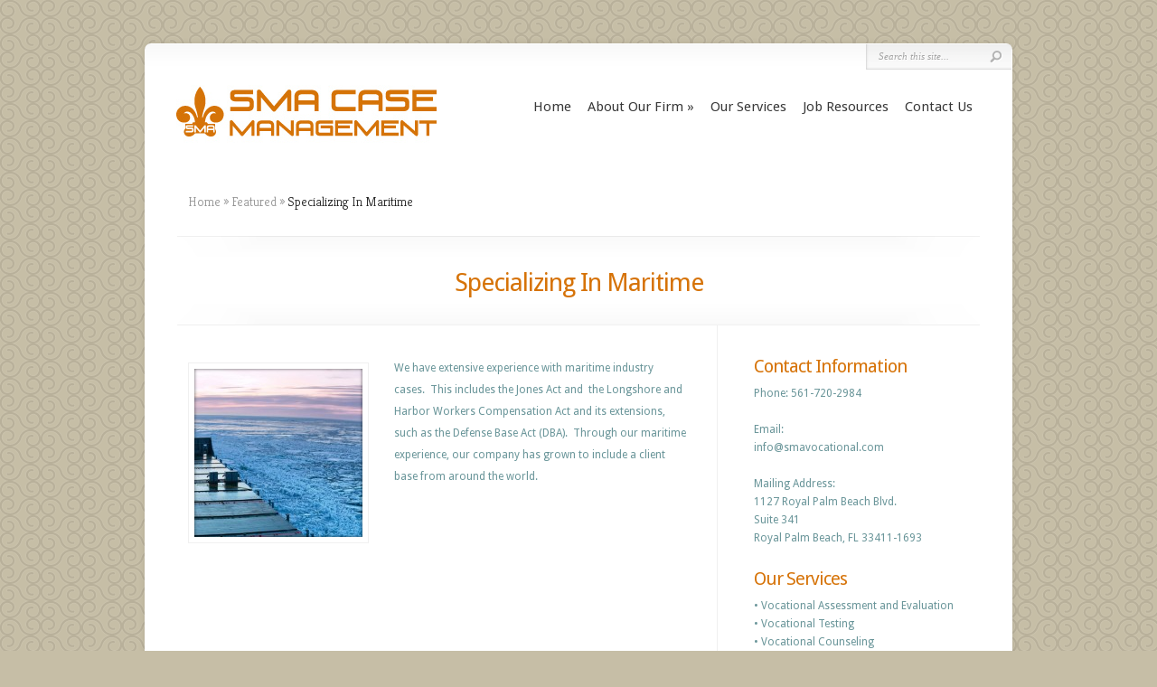

--- FILE ---
content_type: text/html; charset=UTF-8
request_url: https://smavocational.com/specializing-in-maritime/
body_size: 7297
content:
<!DOCTYPE html PUBLIC "-//W3C//DTD XHTML 1.0 Transitional//EN" "http://www.w3.org/TR/xhtml1/DTD/xhtml1-transitional.dtd">
<!--[if IE 6]>
<html xmlns="http://www.w3.org/1999/xhtml" id="ie6" lang="en-US">
<![endif]-->
<!--[if IE 7]>
<html xmlns="http://www.w3.org/1999/xhtml" id="ie7" lang="en-US">
<![endif]-->
<!--[if IE 8]>
<html xmlns="http://www.w3.org/1999/xhtml" id="ie8" lang="en-US">
<![endif]-->
<!--[if !(IE 6) | !(IE 7) | !(IE 8)  ]><!-->
<html xmlns="http://www.w3.org/1999/xhtml" lang="en-US">
<!--<![endif]-->
<head profile="http://gmpg.org/xfn/11">
<meta http-equiv="Content-Type" content="text/html; charset=UTF-8" />
<title>Specializing In Maritime | SMA Vocational Consulting</title>

<link rel="stylesheet" href="https://smavocational.com/wp-content/themes/Chameleon/style.css" type="text/css" media="screen" />
<link rel="stylesheet" href="https://smavocational.com/wp-content/themes/Chameleon/css/colorpicker.css" type="text/css" media="screen" />

<link href='http://fonts.googleapis.com/css?family=Droid+Sans:regular,bold' rel='stylesheet' type='text/css'/>
<link href='http://fonts.googleapis.com/css?family=Kreon:light,regular' rel='stylesheet' type='text/css'/>

<link rel="pingback" href="https://smavocational.com/xmlrpc.php" />

<!--[if lt IE 7]>
	<link rel="stylesheet" type="text/css" href="https://smavocational.com/wp-content/themes/Chameleon/css/ie6style.css" />
	<script type="text/javascript" src="https://smavocational.com/wp-content/themes/Chameleon/js/DD_belatedPNG_0.0.8a-min.js"></script>
	<script type="text/javascript">DD_belatedPNG.fix('img#logo, span.overlay, a.zoom-icon, a.more-icon, #menu, #menu-right, #menu-content, ul#top-menu ul, #menu-bar, .footer-widget ul li, span.post-overlay, #content-area, .avatar-overlay, .comment-arrow, .testimonials-item-bottom, #quote, #bottom-shadow, #quote .container');</script>
<![endif]-->
<!--[if IE 7]>
	<link rel="stylesheet" type="text/css" href="https://smavocational.com/wp-content/themes/Chameleon/css/ie7style.css" />
<![endif]-->
<!--[if IE 8]>
	<link rel="stylesheet" type="text/css" href="https://smavocational.com/wp-content/themes/Chameleon/css/ie8style.css" />
<![endif]-->

<script type="text/javascript">
	document.documentElement.className = 'js';
</script>

<meta name='robots' content='max-image-preview:large' />
	<style>img:is([sizes="auto" i], [sizes^="auto," i]) { contain-intrinsic-size: 3000px 1500px }</style>
	<link rel="alternate" type="application/rss+xml" title="SMA Vocational Consulting &raquo; Feed" href="https://smavocational.com/feed/" />
<link rel="alternate" type="application/rss+xml" title="SMA Vocational Consulting &raquo; Comments Feed" href="https://smavocational.com/comments/feed/" />
<script type="text/javascript">
/* <![CDATA[ */
window._wpemojiSettings = {"baseUrl":"https:\/\/s.w.org\/images\/core\/emoji\/16.0.1\/72x72\/","ext":".png","svgUrl":"https:\/\/s.w.org\/images\/core\/emoji\/16.0.1\/svg\/","svgExt":".svg","source":{"concatemoji":"https:\/\/smavocational.com\/wp-includes\/js\/wp-emoji-release.min.js?ver=6.8.3"}};
/*! This file is auto-generated */
!function(s,n){var o,i,e;function c(e){try{var t={supportTests:e,timestamp:(new Date).valueOf()};sessionStorage.setItem(o,JSON.stringify(t))}catch(e){}}function p(e,t,n){e.clearRect(0,0,e.canvas.width,e.canvas.height),e.fillText(t,0,0);var t=new Uint32Array(e.getImageData(0,0,e.canvas.width,e.canvas.height).data),a=(e.clearRect(0,0,e.canvas.width,e.canvas.height),e.fillText(n,0,0),new Uint32Array(e.getImageData(0,0,e.canvas.width,e.canvas.height).data));return t.every(function(e,t){return e===a[t]})}function u(e,t){e.clearRect(0,0,e.canvas.width,e.canvas.height),e.fillText(t,0,0);for(var n=e.getImageData(16,16,1,1),a=0;a<n.data.length;a++)if(0!==n.data[a])return!1;return!0}function f(e,t,n,a){switch(t){case"flag":return n(e,"\ud83c\udff3\ufe0f\u200d\u26a7\ufe0f","\ud83c\udff3\ufe0f\u200b\u26a7\ufe0f")?!1:!n(e,"\ud83c\udde8\ud83c\uddf6","\ud83c\udde8\u200b\ud83c\uddf6")&&!n(e,"\ud83c\udff4\udb40\udc67\udb40\udc62\udb40\udc65\udb40\udc6e\udb40\udc67\udb40\udc7f","\ud83c\udff4\u200b\udb40\udc67\u200b\udb40\udc62\u200b\udb40\udc65\u200b\udb40\udc6e\u200b\udb40\udc67\u200b\udb40\udc7f");case"emoji":return!a(e,"\ud83e\udedf")}return!1}function g(e,t,n,a){var r="undefined"!=typeof WorkerGlobalScope&&self instanceof WorkerGlobalScope?new OffscreenCanvas(300,150):s.createElement("canvas"),o=r.getContext("2d",{willReadFrequently:!0}),i=(o.textBaseline="top",o.font="600 32px Arial",{});return e.forEach(function(e){i[e]=t(o,e,n,a)}),i}function t(e){var t=s.createElement("script");t.src=e,t.defer=!0,s.head.appendChild(t)}"undefined"!=typeof Promise&&(o="wpEmojiSettingsSupports",i=["flag","emoji"],n.supports={everything:!0,everythingExceptFlag:!0},e=new Promise(function(e){s.addEventListener("DOMContentLoaded",e,{once:!0})}),new Promise(function(t){var n=function(){try{var e=JSON.parse(sessionStorage.getItem(o));if("object"==typeof e&&"number"==typeof e.timestamp&&(new Date).valueOf()<e.timestamp+604800&&"object"==typeof e.supportTests)return e.supportTests}catch(e){}return null}();if(!n){if("undefined"!=typeof Worker&&"undefined"!=typeof OffscreenCanvas&&"undefined"!=typeof URL&&URL.createObjectURL&&"undefined"!=typeof Blob)try{var e="postMessage("+g.toString()+"("+[JSON.stringify(i),f.toString(),p.toString(),u.toString()].join(",")+"));",a=new Blob([e],{type:"text/javascript"}),r=new Worker(URL.createObjectURL(a),{name:"wpTestEmojiSupports"});return void(r.onmessage=function(e){c(n=e.data),r.terminate(),t(n)})}catch(e){}c(n=g(i,f,p,u))}t(n)}).then(function(e){for(var t in e)n.supports[t]=e[t],n.supports.everything=n.supports.everything&&n.supports[t],"flag"!==t&&(n.supports.everythingExceptFlag=n.supports.everythingExceptFlag&&n.supports[t]);n.supports.everythingExceptFlag=n.supports.everythingExceptFlag&&!n.supports.flag,n.DOMReady=!1,n.readyCallback=function(){n.DOMReady=!0}}).then(function(){return e}).then(function(){var e;n.supports.everything||(n.readyCallback(),(e=n.source||{}).concatemoji?t(e.concatemoji):e.wpemoji&&e.twemoji&&(t(e.twemoji),t(e.wpemoji)))}))}((window,document),window._wpemojiSettings);
/* ]]> */
</script>
<meta content="Chameleon v.3.8" name="generator"/>
	<style type="text/css">
		body { color: #; }
		#content-area a, #content a { color: #; }
		ul#top-menu li a { color: # !important; }
		ul#top-menu > li.current_page_item > a, ul#top-menu li:hover > a, ul#top-menu > li.current-cat > a, ul#top-menu > li.current-menu-item > a { color: # !important; }
		h1, h2, h3, h4, h5, h6, h1 a, h2 a, h3 a, h4 a, h5 a, h6 a { color: #d67308 !important; }

		#sidebar a { color:#; }
		.footer-widget { color:# }
		#footer a, ul#bottom-menu li a { color:# }
	</style>

<style id='wp-emoji-styles-inline-css' type='text/css'>

	img.wp-smiley, img.emoji {
		display: inline !important;
		border: none !important;
		box-shadow: none !important;
		height: 1em !important;
		width: 1em !important;
		margin: 0 0.07em !important;
		vertical-align: -0.1em !important;
		background: none !important;
		padding: 0 !important;
	}
</style>
<link rel='stylesheet' id='wp-block-library-css' href='https://smavocational.com/wp-includes/css/dist/block-library/style.min.css?ver=6.8.3' type='text/css' media='all' />
<style id='classic-theme-styles-inline-css' type='text/css'>
/*! This file is auto-generated */
.wp-block-button__link{color:#fff;background-color:#32373c;border-radius:9999px;box-shadow:none;text-decoration:none;padding:calc(.667em + 2px) calc(1.333em + 2px);font-size:1.125em}.wp-block-file__button{background:#32373c;color:#fff;text-decoration:none}
</style>
<style id='global-styles-inline-css' type='text/css'>
:root{--wp--preset--aspect-ratio--square: 1;--wp--preset--aspect-ratio--4-3: 4/3;--wp--preset--aspect-ratio--3-4: 3/4;--wp--preset--aspect-ratio--3-2: 3/2;--wp--preset--aspect-ratio--2-3: 2/3;--wp--preset--aspect-ratio--16-9: 16/9;--wp--preset--aspect-ratio--9-16: 9/16;--wp--preset--color--black: #000000;--wp--preset--color--cyan-bluish-gray: #abb8c3;--wp--preset--color--white: #ffffff;--wp--preset--color--pale-pink: #f78da7;--wp--preset--color--vivid-red: #cf2e2e;--wp--preset--color--luminous-vivid-orange: #ff6900;--wp--preset--color--luminous-vivid-amber: #fcb900;--wp--preset--color--light-green-cyan: #7bdcb5;--wp--preset--color--vivid-green-cyan: #00d084;--wp--preset--color--pale-cyan-blue: #8ed1fc;--wp--preset--color--vivid-cyan-blue: #0693e3;--wp--preset--color--vivid-purple: #9b51e0;--wp--preset--gradient--vivid-cyan-blue-to-vivid-purple: linear-gradient(135deg,rgba(6,147,227,1) 0%,rgb(155,81,224) 100%);--wp--preset--gradient--light-green-cyan-to-vivid-green-cyan: linear-gradient(135deg,rgb(122,220,180) 0%,rgb(0,208,130) 100%);--wp--preset--gradient--luminous-vivid-amber-to-luminous-vivid-orange: linear-gradient(135deg,rgba(252,185,0,1) 0%,rgba(255,105,0,1) 100%);--wp--preset--gradient--luminous-vivid-orange-to-vivid-red: linear-gradient(135deg,rgba(255,105,0,1) 0%,rgb(207,46,46) 100%);--wp--preset--gradient--very-light-gray-to-cyan-bluish-gray: linear-gradient(135deg,rgb(238,238,238) 0%,rgb(169,184,195) 100%);--wp--preset--gradient--cool-to-warm-spectrum: linear-gradient(135deg,rgb(74,234,220) 0%,rgb(151,120,209) 20%,rgb(207,42,186) 40%,rgb(238,44,130) 60%,rgb(251,105,98) 80%,rgb(254,248,76) 100%);--wp--preset--gradient--blush-light-purple: linear-gradient(135deg,rgb(255,206,236) 0%,rgb(152,150,240) 100%);--wp--preset--gradient--blush-bordeaux: linear-gradient(135deg,rgb(254,205,165) 0%,rgb(254,45,45) 50%,rgb(107,0,62) 100%);--wp--preset--gradient--luminous-dusk: linear-gradient(135deg,rgb(255,203,112) 0%,rgb(199,81,192) 50%,rgb(65,88,208) 100%);--wp--preset--gradient--pale-ocean: linear-gradient(135deg,rgb(255,245,203) 0%,rgb(182,227,212) 50%,rgb(51,167,181) 100%);--wp--preset--gradient--electric-grass: linear-gradient(135deg,rgb(202,248,128) 0%,rgb(113,206,126) 100%);--wp--preset--gradient--midnight: linear-gradient(135deg,rgb(2,3,129) 0%,rgb(40,116,252) 100%);--wp--preset--font-size--small: 13px;--wp--preset--font-size--medium: 20px;--wp--preset--font-size--large: 36px;--wp--preset--font-size--x-large: 42px;--wp--preset--spacing--20: 0.44rem;--wp--preset--spacing--30: 0.67rem;--wp--preset--spacing--40: 1rem;--wp--preset--spacing--50: 1.5rem;--wp--preset--spacing--60: 2.25rem;--wp--preset--spacing--70: 3.38rem;--wp--preset--spacing--80: 5.06rem;--wp--preset--shadow--natural: 6px 6px 9px rgba(0, 0, 0, 0.2);--wp--preset--shadow--deep: 12px 12px 50px rgba(0, 0, 0, 0.4);--wp--preset--shadow--sharp: 6px 6px 0px rgba(0, 0, 0, 0.2);--wp--preset--shadow--outlined: 6px 6px 0px -3px rgba(255, 255, 255, 1), 6px 6px rgba(0, 0, 0, 1);--wp--preset--shadow--crisp: 6px 6px 0px rgba(0, 0, 0, 1);}:where(.is-layout-flex){gap: 0.5em;}:where(.is-layout-grid){gap: 0.5em;}body .is-layout-flex{display: flex;}.is-layout-flex{flex-wrap: wrap;align-items: center;}.is-layout-flex > :is(*, div){margin: 0;}body .is-layout-grid{display: grid;}.is-layout-grid > :is(*, div){margin: 0;}:where(.wp-block-columns.is-layout-flex){gap: 2em;}:where(.wp-block-columns.is-layout-grid){gap: 2em;}:where(.wp-block-post-template.is-layout-flex){gap: 1.25em;}:where(.wp-block-post-template.is-layout-grid){gap: 1.25em;}.has-black-color{color: var(--wp--preset--color--black) !important;}.has-cyan-bluish-gray-color{color: var(--wp--preset--color--cyan-bluish-gray) !important;}.has-white-color{color: var(--wp--preset--color--white) !important;}.has-pale-pink-color{color: var(--wp--preset--color--pale-pink) !important;}.has-vivid-red-color{color: var(--wp--preset--color--vivid-red) !important;}.has-luminous-vivid-orange-color{color: var(--wp--preset--color--luminous-vivid-orange) !important;}.has-luminous-vivid-amber-color{color: var(--wp--preset--color--luminous-vivid-amber) !important;}.has-light-green-cyan-color{color: var(--wp--preset--color--light-green-cyan) !important;}.has-vivid-green-cyan-color{color: var(--wp--preset--color--vivid-green-cyan) !important;}.has-pale-cyan-blue-color{color: var(--wp--preset--color--pale-cyan-blue) !important;}.has-vivid-cyan-blue-color{color: var(--wp--preset--color--vivid-cyan-blue) !important;}.has-vivid-purple-color{color: var(--wp--preset--color--vivid-purple) !important;}.has-black-background-color{background-color: var(--wp--preset--color--black) !important;}.has-cyan-bluish-gray-background-color{background-color: var(--wp--preset--color--cyan-bluish-gray) !important;}.has-white-background-color{background-color: var(--wp--preset--color--white) !important;}.has-pale-pink-background-color{background-color: var(--wp--preset--color--pale-pink) !important;}.has-vivid-red-background-color{background-color: var(--wp--preset--color--vivid-red) !important;}.has-luminous-vivid-orange-background-color{background-color: var(--wp--preset--color--luminous-vivid-orange) !important;}.has-luminous-vivid-amber-background-color{background-color: var(--wp--preset--color--luminous-vivid-amber) !important;}.has-light-green-cyan-background-color{background-color: var(--wp--preset--color--light-green-cyan) !important;}.has-vivid-green-cyan-background-color{background-color: var(--wp--preset--color--vivid-green-cyan) !important;}.has-pale-cyan-blue-background-color{background-color: var(--wp--preset--color--pale-cyan-blue) !important;}.has-vivid-cyan-blue-background-color{background-color: var(--wp--preset--color--vivid-cyan-blue) !important;}.has-vivid-purple-background-color{background-color: var(--wp--preset--color--vivid-purple) !important;}.has-black-border-color{border-color: var(--wp--preset--color--black) !important;}.has-cyan-bluish-gray-border-color{border-color: var(--wp--preset--color--cyan-bluish-gray) !important;}.has-white-border-color{border-color: var(--wp--preset--color--white) !important;}.has-pale-pink-border-color{border-color: var(--wp--preset--color--pale-pink) !important;}.has-vivid-red-border-color{border-color: var(--wp--preset--color--vivid-red) !important;}.has-luminous-vivid-orange-border-color{border-color: var(--wp--preset--color--luminous-vivid-orange) !important;}.has-luminous-vivid-amber-border-color{border-color: var(--wp--preset--color--luminous-vivid-amber) !important;}.has-light-green-cyan-border-color{border-color: var(--wp--preset--color--light-green-cyan) !important;}.has-vivid-green-cyan-border-color{border-color: var(--wp--preset--color--vivid-green-cyan) !important;}.has-pale-cyan-blue-border-color{border-color: var(--wp--preset--color--pale-cyan-blue) !important;}.has-vivid-cyan-blue-border-color{border-color: var(--wp--preset--color--vivid-cyan-blue) !important;}.has-vivid-purple-border-color{border-color: var(--wp--preset--color--vivid-purple) !important;}.has-vivid-cyan-blue-to-vivid-purple-gradient-background{background: var(--wp--preset--gradient--vivid-cyan-blue-to-vivid-purple) !important;}.has-light-green-cyan-to-vivid-green-cyan-gradient-background{background: var(--wp--preset--gradient--light-green-cyan-to-vivid-green-cyan) !important;}.has-luminous-vivid-amber-to-luminous-vivid-orange-gradient-background{background: var(--wp--preset--gradient--luminous-vivid-amber-to-luminous-vivid-orange) !important;}.has-luminous-vivid-orange-to-vivid-red-gradient-background{background: var(--wp--preset--gradient--luminous-vivid-orange-to-vivid-red) !important;}.has-very-light-gray-to-cyan-bluish-gray-gradient-background{background: var(--wp--preset--gradient--very-light-gray-to-cyan-bluish-gray) !important;}.has-cool-to-warm-spectrum-gradient-background{background: var(--wp--preset--gradient--cool-to-warm-spectrum) !important;}.has-blush-light-purple-gradient-background{background: var(--wp--preset--gradient--blush-light-purple) !important;}.has-blush-bordeaux-gradient-background{background: var(--wp--preset--gradient--blush-bordeaux) !important;}.has-luminous-dusk-gradient-background{background: var(--wp--preset--gradient--luminous-dusk) !important;}.has-pale-ocean-gradient-background{background: var(--wp--preset--gradient--pale-ocean) !important;}.has-electric-grass-gradient-background{background: var(--wp--preset--gradient--electric-grass) !important;}.has-midnight-gradient-background{background: var(--wp--preset--gradient--midnight) !important;}.has-small-font-size{font-size: var(--wp--preset--font-size--small) !important;}.has-medium-font-size{font-size: var(--wp--preset--font-size--medium) !important;}.has-large-font-size{font-size: var(--wp--preset--font-size--large) !important;}.has-x-large-font-size{font-size: var(--wp--preset--font-size--x-large) !important;}
:where(.wp-block-post-template.is-layout-flex){gap: 1.25em;}:where(.wp-block-post-template.is-layout-grid){gap: 1.25em;}
:where(.wp-block-columns.is-layout-flex){gap: 2em;}:where(.wp-block-columns.is-layout-grid){gap: 2em;}
:root :where(.wp-block-pullquote){font-size: 1.5em;line-height: 1.6;}
</style>
<link rel='stylesheet' id='et_responsive-css' href='https://smavocational.com/wp-content/themes/Chameleon/css/responsive.css?ver=6.8.3' type='text/css' media='all' />
<link rel='stylesheet' id='et-shortcodes-css-css' href='https://smavocational.com/wp-content/themes/Chameleon/epanel/shortcodes/css/shortcodes.css?ver=3.0' type='text/css' media='all' />
<link rel='stylesheet' id='et-shortcodes-responsive-css-css' href='https://smavocational.com/wp-content/themes/Chameleon/epanel/shortcodes/css/shortcodes_responsive.css?ver=3.0' type='text/css' media='all' />
<link rel='stylesheet' id='fancybox-css' href='https://smavocational.com/wp-content/themes/Chameleon/epanel/page_templates/js/fancybox/jquery.fancybox-1.3.4.css?ver=1.3.4' type='text/css' media='screen' />
<link rel='stylesheet' id='et_page_templates-css' href='https://smavocational.com/wp-content/themes/Chameleon/epanel/page_templates/page_templates.css?ver=1.8' type='text/css' media='screen' />
<script type="text/javascript" src="https://smavocational.com/wp-includes/js/jquery/jquery.min.js?ver=3.7.1" id="jquery-core-js"></script>
<script type="text/javascript" src="https://smavocational.com/wp-includes/js/jquery/jquery-migrate.min.js?ver=3.4.1" id="jquery-migrate-js"></script>
<script type="text/javascript" src="https://smavocational.com/wp-content/themes/Chameleon/js/jquery.cycle.all.min.js?ver=1.0" id="jquery_cycle-js"></script>
<link rel="https://api.w.org/" href="https://smavocational.com/wp-json/" /><link rel="alternate" title="JSON" type="application/json" href="https://smavocational.com/wp-json/wp/v2/posts/1085" /><link rel="EditURI" type="application/rsd+xml" title="RSD" href="https://smavocational.com/xmlrpc.php?rsd" />
<meta name="generator" content="WordPress 6.8.3" />
<link rel="canonical" href="https://smavocational.com/specializing-in-maritime/" />
<link rel='shortlink' href='https://smavocational.com/?p=1085' />
<link rel="alternate" title="oEmbed (JSON)" type="application/json+oembed" href="https://smavocational.com/wp-json/oembed/1.0/embed?url=https%3A%2F%2Fsmavocational.com%2Fspecializing-in-maritime%2F" />
<link rel="alternate" title="oEmbed (XML)" type="text/xml+oembed" href="https://smavocational.com/wp-json/oembed/1.0/embed?url=https%3A%2F%2Fsmavocational.com%2Fspecializing-in-maritime%2F&#038;format=xml" />
<!-- used in scripts --><meta name="et_featured_auto_speed" content="4000" /><meta name="et_disable_toptier" content="0" /><meta name="et_featured_slider_auto" content="1" /><meta name="et_theme_folder" content="https://smavocational.com/wp-content/themes/Chameleon" /><link id='droid_sans' href='http://fonts.googleapis.com/css?family=Droid+Sans' rel='stylesheet' type='text/css' /><style type='text/css'>h1,h2,h3,h4,h5,h6,ul#top-menu a { font-family: 'Droid Sans', Arial, sans-serif !important;  }</style><style type='text/css'>h1,h2,h3,h4,h5,h6,ul#top-menu > li.current_page_item > a, ul#top-menu a:hover, ul#top-menu > li.sfHover > a, h2.title a { color: #d67308;  }
		#featured h2 a, #featured-modest h2 a, #featured h2, #featured-modest h2 { color: #fff !important; }
		</style><link id='droid_sans' href='http://fonts.googleapis.com/css?family=Droid+Sans' rel='stylesheet' type='text/css' /><style type='text/css'>body { font-family: 'Droid Sans', Arial, sans-serif !important;  }</style><style type='text/css'>body { color: #699599 }</style><meta name="viewport" content="width=device-width, initial-scale=1.0, maximum-scale=1.0, user-scalable=0" /><link rel="shortcut icon" href="https://smavocational.com/wp-content/uploads/2015/02/sma-logo-only.png" /><style type="text/css" id="custom-background-css">
body.custom-background { background-color: #c6bea6; background-image: url("https://smavocational.com/wp-content/uploads/2015/02/body-bg9.png"); background-position: left top; background-size: auto; background-repeat: repeat; background-attachment: scroll; }
</style>
		<style type="text/css">
		#et_pt_portfolio_gallery { margin-left: -41px; margin-right: -51px; }
		.et_pt_portfolio_item { margin-left: 35px; }
		.et_portfolio_small { margin-left: -40px !important; }
		.et_portfolio_small .et_pt_portfolio_item { margin-left: 32px !important; }
		.et_portfolio_large { margin-left: -26px !important; }
		.et_portfolio_large .et_pt_portfolio_item { margin-left: 11px !important; }
	</style>

</head>
<body class="wp-singular post-template-default single single-post postid-1085 single-format-standard custom-background wp-theme-Chameleon chrome et_includes_sidebar">
		<div id="container">
		<div id="header" class="clearfix">
			<a href="https://smavocational.com/">
								<img src="https://smavocational.com/wp-content/uploads/2015/03/sma-logo-case.jpg" alt="SMA Vocational Consulting" id="logo"/>
			</a>
			<p id="slogan"></p>
			<a href="#" id="mobile_nav" class="closed">Navigation<span></span></a>
			<ul id="top-menu" class="nav"><li id="menu-item-769" class="menu-item menu-item-type-custom menu-item-object-custom menu-item-home menu-item-769"><a href="https://smavocational.com/">Home</a></li>
<li id="menu-item-939" class="menu-item menu-item-type-post_type menu-item-object-page menu-item-has-children menu-item-939"><a href="https://smavocational.com/about-our-firm/">About Our Firm</a>
<ul class="sub-menu">
	<li id="menu-item-805" class="menu-item menu-item-type-post_type menu-item-object-page menu-item-805"><a href="https://smavocational.com/shaun-mundy-aulita/">Shaun Mundy Aulita</a></li>
	<li id="menu-item-819" class="menu-item menu-item-type-post_type menu-item-object-page menu-item-819"><a href="https://smavocational.com/cora-perry/">Cora Perry</a></li>
</ul>
</li>
<li id="menu-item-765" class="menu-item menu-item-type-post_type menu-item-object-page menu-item-765"><a href="https://smavocational.com/our-services/">Our Services</a></li>
<li id="menu-item-1004" class="menu-item menu-item-type-post_type menu-item-object-page menu-item-1004"><a href="https://smavocational.com/job-resources/">Job Resources</a></li>
<li id="menu-item-825" class="menu-item menu-item-type-post_type menu-item-object-page menu-item-825"><a href="https://smavocational.com/contact-us/">Contact Us</a></li>
</ul>
			<div id="additional-info">
				<div id="et-social-icons">
									</div>

				<div id="search-form">
					<form method="get" id="searchform" action="https://smavocational.com//">
						<input type="text" value="Search this site..." name="s" id="searchinput" />
						<input type="image" src="https://smavocational.com/wp-content/themes/Chameleon/images/search_btn.png" id="searchsubmit" />
					</form>
				</div> <!-- end #search-form -->
			</div> <!-- end #additional-info -->
		</div> <!-- end #header -->
<div id="breadcrumbs">
					<a href="https://smavocational.com/">Home</a> <span class="raquo">&raquo;</span>

									<a href="https://smavocational.com/category/featured/">Featured</a> <span class="raquo">&raquo;</span> Specializing In Maritime					</div> <!-- end #breadcrumbs --><div id="category-name">
	<div id="category-inner">
				<h1 class="category-title">Specializing In Maritime</h1>
		
								</div> <!-- end #category-inner -->
</div> <!-- end #category-name -->
<div id="content" class="clearfix">
	<div id="left-area">
			<div class="entry post clearfix">
			
							
									<div class="post-thumbnail">
						<img src="https://smavocational.com/wp-content/uploads/2015/03/maritime-sma-186x186.jpg" class='post-thumb'  alt='Specializing In Maritime' width='186' height='186' />						<span class="post-overlay"></span>
					</div> 	<!-- end .post-thumbnail -->
							
			<p>We have extensive experience with maritime industry cases.  This includes the Jones Act and  the Longshore and Harbor Workers Compensation Act and its extensions, such as the Defense Base Act (DBA).  Through our maritime experience, our company has grown to include a client base from around the world.</p>
<p>&nbsp;</p>
<p>&nbsp;</p>
<p>&nbsp;</p>
								</div> <!-- end .entry -->

		
		
				</div> 	<!-- end #left-area -->

	<div id="sidebar">
	<div id="text-7" class="widget widget_text"><h3 class="title">Contact Information</h3>			<div class="textwidget">Phone: 561-720-2984
<br/>
<br/>
Email: <br/>info@smavocational.com
<br/>
<br/>
Mailing Address: <br/>
1127 Royal Palm Beach Blvd.<br/> 
Suite 341<br/>
Royal Palm Beach, FL 33411-1693
<br/></div>
		</div> <!-- end .widget --><div id="text-6" class="widget widget_text"><h3 class="title">Our Services </h3>			<div class="textwidget">• Vocational Assessment and Evaluation<br/>
• Vocational Testing<br/>
• Vocational Counseling<br/>
• Job or Workplace Analysis<br/>
• Job Placement<br/>
• Life Care Planning<br/>
• Analysis of Expected Earnings<br/>
• Labor Market Analysis<br/>
• Qualified Expert Witness Testimony<br/>
• Maritime Expertise<br/>
• Case Management<br/></div>
		</div> <!-- end .widget --></div> <!-- end #sidebar --></div> <!-- end #content -->

		<div id="footer">
			<div id="footer-content" class="clearfix">
				<div id="footer-widgets" class="clearfix">
					<div id="text-5" class="footer-widget widget_text"><h4 class="widgettitle">Contact Information</h4>			<div class="textwidget">Phone: 561-720-2984
<br/>
<br/>
Email: info@smavocational.com
<br/>
<br/>
Mailing Address: <br/>
1127 Royal Palm Beach Blvd.<br/> 
Suite 341<br/>
Royal Palm Beach, FL 33411-1693
<br/>
</div>
		</div> <!-- end .footer-widget --><div id="nav_menu-3" class="footer-widget widget_nav_menu"><h4 class="widgettitle">Website Navigation</h4><div class="menu-sma-container"><ul id="menu-sma" class="menu"><li class="menu-item menu-item-type-custom menu-item-object-custom menu-item-home menu-item-769"><a href="https://smavocational.com/">Home</a></li>
<li class="menu-item menu-item-type-post_type menu-item-object-page menu-item-has-children menu-item-939"><a href="https://smavocational.com/about-our-firm/">About Our Firm</a>
<ul class="sub-menu">
	<li class="menu-item menu-item-type-post_type menu-item-object-page menu-item-805"><a href="https://smavocational.com/shaun-mundy-aulita/">Shaun Mundy Aulita</a></li>
	<li class="menu-item menu-item-type-post_type menu-item-object-page menu-item-819"><a href="https://smavocational.com/cora-perry/">Cora Perry</a></li>
</ul>
</li>
<li class="menu-item menu-item-type-post_type menu-item-object-page menu-item-765"><a href="https://smavocational.com/our-services/">Our Services</a></li>
<li class="menu-item menu-item-type-post_type menu-item-object-page menu-item-1004"><a href="https://smavocational.com/job-resources/">Job Resources</a></li>
<li class="menu-item menu-item-type-post_type menu-item-object-page menu-item-825"><a href="https://smavocational.com/contact-us/">Contact Us</a></li>
</ul></div></div> <!-- end .footer-widget --><div id="text-8" class="footer-widget widget_text"><h4 class="widgettitle">Our Mission</h4>			<div class="textwidget"><p>To perform effective and superior detailed service for our clients, with great value at the highest quality. We consider ourselves to have the highest standard in work ethic within our field. We are mindful that our clients depend on us. This is the driving force behind our willingness to go the extra mile to present thorough evaluations in a timely manor.</p>
</div>
		</div> <!-- end .footer-widget --><div id="customlogowidget-2" class="footer-widget widget_customlogowidget"><p id="footer-logo"><img alt="" src="https://smavocational.com/wp-content/uploads/2015/02/SMA-Med-Logo.png" /></p>
<p></p>

</div> <!-- end .footer-widget -->				</div> <!-- end #footer-widgets -->
				<p id="copyright">Designed by  <a href="http://www.contourgraphics.com" title="Premium WordPress Themes">Contour Graphics</a> | Powered by  <a href="http://www.contourgraphics.com">Contour Graphics</a></p>
			</div> <!-- end #footer-content -->
		</div> <!-- end #footer -->
	</div> <!-- end #container -->
	<script src="https://smavocational.com/wp-content/themes/Chameleon/js/jquery.easing.1.3.js" type="text/javascript"></script>
<script src="https://smavocational.com/wp-content/themes/Chameleon/js/superfish.js" type="text/javascript"></script>
<script src="https://smavocational.com/wp-content/themes/Chameleon/js/custom.js" type="text/javascript"></script>	<script type="speculationrules">
{"prefetch":[{"source":"document","where":{"and":[{"href_matches":"\/*"},{"not":{"href_matches":["\/wp-*.php","\/wp-admin\/*","\/wp-content\/uploads\/*","\/wp-content\/*","\/wp-content\/plugins\/*","\/wp-content\/themes\/Chameleon\/*","\/*\\?(.+)"]}},{"not":{"selector_matches":"a[rel~=\"nofollow\"]"}},{"not":{"selector_matches":".no-prefetch, .no-prefetch a"}}]},"eagerness":"conservative"}]}
</script>
<script type="text/javascript" src="https://smavocational.com/wp-content/themes/Chameleon/js/jquery.flexslider-min.js?ver=1.0" id="flexslider-js"></script>
<script type="text/javascript" src="https://smavocational.com/wp-content/themes/Chameleon/js/et_flexslider.js?ver=1.0" id="flexslider_script-js"></script>
<script type="text/javascript" src="https://smavocational.com/wp-includes/js/comment-reply.min.js?ver=6.8.3" id="comment-reply-js" async="async" data-wp-strategy="async"></script>
<script type="text/javascript" src="https://smavocational.com/wp-content/themes/Chameleon/epanel/page_templates/js/fancybox/jquery.easing-1.3.pack.js?ver=1.3.4" id="easing-js"></script>
<script type="text/javascript" src="https://smavocational.com/wp-content/themes/Chameleon/epanel/page_templates/js/fancybox/jquery.fancybox-1.3.4.pack.js?ver=1.3.4" id="fancybox-js"></script>
<script type="text/javascript" id="et-ptemplates-frontend-js-extra">
/* <![CDATA[ */
var et_ptemplates_strings = {"captcha":"Captcha","fill":"Fill","field":"field","invalid":"Invalid email"};
/* ]]> */
</script>
<script type="text/javascript" src="https://smavocational.com/wp-content/themes/Chameleon/epanel/page_templates/js/et-ptemplates-frontend.js?ver=1.1" id="et-ptemplates-frontend-js"></script>
</body>
</html>